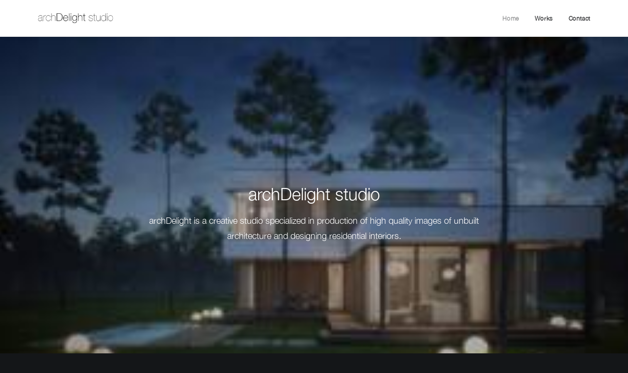

--- FILE ---
content_type: text/css
request_url: http://archdelight.pl/wp-content/themes/uncode-child/style.css?ver=1424391083
body_size: 3366
content:
/*
Theme Name: Uncode Child
Description: Child theme for Uncode theme
Author: Undsgn™
Author URI: http://www.undsgn.com
Template: uncode
Version: 1.0.0
Text Domain: uncode
*/

@font-face {
    font-family: "Helvetica Neue Light";
    src: url("fonts/helvetica-neue-light.eot");
    src:
        url("fonts/helvetica-neue-light.eot?#iefix") format("embedded-opentype"),
        url("fonts/helvetica-neue-light.woff2") format("woff2"),
        url("fonts/helvetica-neue-light.woff") format("woff"),
        url("fonts/helvetica-neue-light.ttf") format("truetype"),
        url("fonts/helvetica-neue-light.svg#Helvetica Neue Light") format("svg");
}

body {
    font-weight: 400;
    font-family: 'Helvetica Neue Light', sans-serif;
}

/* #Heading-style */
.headings-style,
h1,
h2,
h3,
h4,
h5,
h6,
.heading-text > p,
.tmb .t-entry .t-entry-cat,
.tmb .t-entry .t-entry-title,
:not(.enhanced-atc).tmb-woocommerce.tmb .t-entry-visual .add-to-cart-overlay a,
.author-details-data .author-heading span,
.vc_pie_chart .vc_pie_chart_value,
ul.dwls_search_results .daves-wordpress-live-search_title .search-title {
    font-family: 'Helvetica Neue Light', sans-serif;
    font-weight: 400;
}

.navbar-brand .logo-customizer {
    height: 20px;
}

.font-family-menu, .menu-container:not(.isotope-filters) ul.menu-smart a:not(.social-menu-link) {
    font-family: 'Helvetica Neue Light', sans-serif;
}

.menu-primary ul.menu-smart > li > a, .menu-primary ul.menu-smart li.dropdown > a, .menu-primary ul.menu-smart li.mega-menu > a, .vmenu-container ul.menu-smart > li > a, .vmenu-container ul.menu-smart li.dropdown > a {
    text-transform: none;
}

.main-container .row-container .row-parent {
    padding: 36px;
}

body.home .un-no-sidebar-layout .wpb_column .uncont {
    max-width: 744px;
}

.wpb_column h1 span {
    font-size: 35px;
    letter-spacing: normal;
}

.wpb_column p {
    font-size: 18px;
}

.main-container footer .row-container .row-parent {
    padding: 0;
}

.un-no-sidebar-layout .vc_row.style-color-lxmt-bg .row-background {
    transition: transform .2s ease-in-out;
}
.un-no-sidebar-layout .vc_row.style-color-lxmt-bg:hover .row-background {
    transform: scale(1.01);
}

body.portfolio-template-default .post-footer {
    display: none;
}

.isotope-filters.menu-container.has-cat-filters.menu-animated.no-gutter.mobile-hidden.tablet-hidden.submenu-light.text-uppercase.menu-light {
    display: block !important;
}

@media (min-width: 570px) {
    .isotope-filters.menu-container.has-cat-filters.menu-animated.no-gutter.mobile-hidden.tablet-hidden.submenu-light.text-uppercase.menu-light {
        padding-top: 27px;
    }
}

body.page-id-87848 .wpb_row.row-inner,
body.page-id-87636 .wpb_row.row-inner {
    height: auto !important;
}

.un-no-sidebar-layout .vc_row.style-color-lxmt-bg {
	cursor: pointer;
}

@media (max-width: 959px) {
	.portfolio-body .row-inner .col-lg-8 {
		display: table-footer-group;
	}
	
	.portfolio-body .row-inner .col-lg-8 .row.unequal.col-no-gutter.no-top-padding.no-bottom-padding.no-h-padding.full-width.row-parent {
		padding-top: 0;
	}

	.portfolio-body .row-inner .col-lg-4.col-widgets-sidebar {
		display: table-header-group;
	}
	
	.portfolio-body .row-inner .col-lg-4.col-widgets-sidebar .double-top-padding,
	.portfolio-body .row-inner .col-lg-4.col-widgets-sidebar .double-bottom-padding {
		padding: 0;
	}
}


--- FILE ---
content_type: application/javascript
request_url: http://archdelight.pl/wp-content/themes/uncode-child/scripts.js?ver=1
body_size: 411
content:
var bgs = document.querySelectorAll(".un-no-sidebar-layout .vc_row.style-color-lxmt-bg");

bgs.forEach(function(bg){
    VanillaTilt.init(bg, {
        max: 0.3,
        speed: 1000
    });
	
	var redirect = '/works';
  	if(document.documentElement.lang === 'pl-PL') {
    	redirect = '/pl/archdelight-works/';
  	}
  
	bg.addEventListener("click", function(){
    	window.location.replace(redirect);
  	});
});